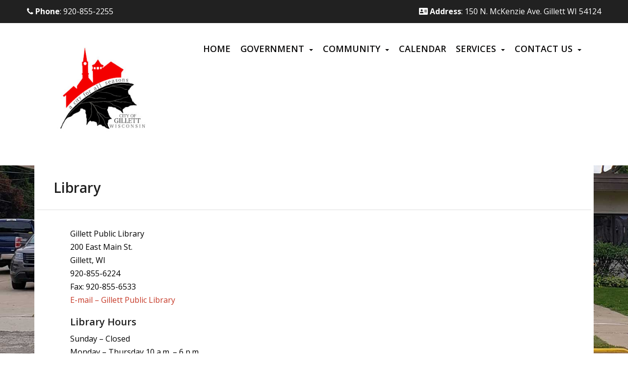

--- FILE ---
content_type: text/html; charset=UTF-8
request_url: https://cityofgillett.com/government/library/
body_size: 56616
content:
<!doctype html>
<!--[if !IE]>
<html class="no-js non-ie" lang="en-US"> <![endif]-->
<!--[if IE 7 ]>
<html class="no-js ie7" lang="en-US"> <![endif]-->
<!--[if IE 8 ]>
<html class="no-js ie8" lang="en-US"> <![endif]-->
<!--[if IE 9 ]>
<html class="no-js ie9" lang="en-US"> <![endif]-->
<!--[if gt IE 9]><!-->
<html class="no-js" lang="en-US"> <!--<![endif]-->
<head>
<meta charset="UTF-8">
<meta name="viewport" content="width=device-width, initial-scale=1">
<meta name="theme-color" content="#ffffff">
<link rel="profile" href="https://gmpg.org/xfn/11">

<script src="https://cdnjs.cloudflare.com/ajax/libs/jquery/3.2.1/jquery.min.js"></script>
<script src="https://cdnjs.cloudflare.com/ajax/libs/flexslider/2.6.3/jquery.flexslider-min.js"></script>


<meta name='robots' content='index, follow, max-image-preview:large, max-snippet:-1, max-video-preview:-1' />

	<!-- This site is optimized with the Yoast SEO plugin v26.7 - https://yoast.com/wordpress/plugins/seo/ -->
	<title>Library - City of Gillett</title>
	<meta name="description" content="The Gillett Public Library has a meeting room that seats up to 90 persons. This room is available to all non-profit organizations at a rate of $25 per day. The meeting room is reserved on a first-come first-served basis. If you are interested in using this handicapped accessible facility, please contact the Library Staff." />
	<link rel="canonical" href="https://cityofgillett.com/government/library/" />
	<meta property="og:locale" content="en_US" />
	<meta property="og:type" content="article" />
	<meta property="og:title" content="Library - City of Gillett" />
	<meta property="og:description" content="The Gillett Public Library has a meeting room that seats up to 90 persons. This room is available to all non-profit organizations at a rate of $25 per day. The meeting room is reserved on a first-come first-served basis. If you are interested in using this handicapped accessible facility, please contact the Library Staff." />
	<meta property="og:url" content="https://cityofgillett.com/government/library/" />
	<meta property="og:site_name" content="City of Gillett" />
	<meta property="article:modified_time" content="2025-12-03T15:58:08+00:00" />
	<meta property="og:image" content="https://cityofgillett.com/wp-content/uploads/2015/08/fa-university.gif" />
	<meta property="og:image:width" content="150" />
	<meta property="og:image:height" content="150" />
	<meta property="og:image:type" content="image/gif" />
	<meta name="twitter:card" content="summary_large_image" />
	<meta name="twitter:label1" content="Est. reading time" />
	<meta name="twitter:data1" content="2 minutes" />
	<script type="application/ld+json" class="yoast-schema-graph">{"@context":"https://schema.org","@graph":[{"@type":"WebPage","@id":"https://cityofgillett.com/government/library/","url":"https://cityofgillett.com/government/library/","name":"Library - City of Gillett","isPartOf":{"@id":"https://cityofgillett.com/#website"},"primaryImageOfPage":{"@id":"https://cityofgillett.com/government/library/#primaryimage"},"image":{"@id":"https://cityofgillett.com/government/library/#primaryimage"},"thumbnailUrl":"https://cityofgillett.com/wp-content/uploads/2015/08/fa-university.gif","datePublished":"2015-07-13T20:03:05+00:00","dateModified":"2025-12-03T15:58:08+00:00","description":"The Gillett Public Library has a meeting room that seats up to 90 persons. This room is available to all non-profit organizations at a rate of $25 per day. The meeting room is reserved on a first-come first-served basis. If you are interested in using this handicapped accessible facility, please contact the Library Staff.","breadcrumb":{"@id":"https://cityofgillett.com/government/library/#breadcrumb"},"inLanguage":"en-US","potentialAction":[{"@type":"ReadAction","target":["https://cityofgillett.com/government/library/"]}]},{"@type":"ImageObject","inLanguage":"en-US","@id":"https://cityofgillett.com/government/library/#primaryimage","url":"https://cityofgillett.com/wp-content/uploads/2015/08/fa-university.gif","contentUrl":"https://cityofgillett.com/wp-content/uploads/2015/08/fa-university.gif","width":150,"height":150,"caption":"City of Gillett Library"},{"@type":"BreadcrumbList","@id":"https://cityofgillett.com/government/library/#breadcrumb","itemListElement":[{"@type":"ListItem","position":1,"name":"Home","item":"https://cityofgillett.com/"},{"@type":"ListItem","position":2,"name":"Government","item":"https://cityofgillett.com/government/"},{"@type":"ListItem","position":3,"name":"Library"}]},{"@type":"WebSite","@id":"https://cityofgillett.com/#website","url":"https://cityofgillett.com/","name":"City of Gillett","description":"Gillett, Wisconsin","publisher":{"@id":"https://cityofgillett.com/#organization"},"potentialAction":[{"@type":"SearchAction","target":{"@type":"EntryPoint","urlTemplate":"https://cityofgillett.com/?s={search_term_string}"},"query-input":{"@type":"PropertyValueSpecification","valueRequired":true,"valueName":"search_term_string"}}],"inLanguage":"en-US"},{"@type":"Organization","@id":"https://cityofgillett.com/#organization","name":"City Of Gillet","url":"https://cityofgillett.com/","logo":{"@type":"ImageObject","inLanguage":"en-US","@id":"https://cityofgillett.com/#/schema/logo/image/","url":"https://cityofgillett.com/wp-content/uploads/2016/04/Gillett-logo-s.jpg","contentUrl":"https://cityofgillett.com/wp-content/uploads/2016/04/Gillett-logo-s.jpg","width":300,"height":234,"caption":"City Of Gillet"},"image":{"@id":"https://cityofgillett.com/#/schema/logo/image/"}}]}</script>
	<!-- / Yoast SEO plugin. -->


<link rel='dns-prefetch' href='//fonts.googleapis.com' />
<link rel='dns-prefetch' href='//cdnjs.cloudflare.com' />
<link rel="alternate" type="application/rss+xml" title="City of Gillett &raquo; Feed" href="https://cityofgillett.com/feed/" />
<link rel="alternate" type="application/rss+xml" title="City of Gillett &raquo; Comments Feed" href="https://cityofgillett.com/comments/feed/" />
<link rel="alternate" title="oEmbed (JSON)" type="application/json+oembed" href="https://cityofgillett.com/wp-json/oembed/1.0/embed?url=https%3A%2F%2Fcityofgillett.com%2Fgovernment%2Flibrary%2F" />
<link rel="alternate" title="oEmbed (XML)" type="text/xml+oembed" href="https://cityofgillett.com/wp-json/oembed/1.0/embed?url=https%3A%2F%2Fcityofgillett.com%2Fgovernment%2Flibrary%2F&#038;format=xml" />
		<!-- This site uses the Google Analytics by ExactMetrics plugin v8.11.1 - Using Analytics tracking - https://www.exactmetrics.com/ -->
		<!-- Note: ExactMetrics is not currently configured on this site. The site owner needs to authenticate with Google Analytics in the ExactMetrics settings panel. -->
					<!-- No tracking code set -->
				<!-- / Google Analytics by ExactMetrics -->
		<style id='wp-img-auto-sizes-contain-inline-css' type='text/css'>
img:is([sizes=auto i],[sizes^="auto," i]){contain-intrinsic-size:3000px 1500px}
/*# sourceURL=wp-img-auto-sizes-contain-inline-css */
</style>
<link rel='stylesheet' id='pt-cv-public-style-css' href='https://cityofgillett.com/wp-content/plugins/content-views-query-and-display-post-page/public/assets/css/cv.css?ver=4.2.1' type='text/css' media='all' />
<style id='wp-emoji-styles-inline-css' type='text/css'>

	img.wp-smiley, img.emoji {
		display: inline !important;
		border: none !important;
		box-shadow: none !important;
		height: 1em !important;
		width: 1em !important;
		margin: 0 0.07em !important;
		vertical-align: -0.1em !important;
		background: none !important;
		padding: 0 !important;
	}
/*# sourceURL=wp-emoji-styles-inline-css */
</style>
<style id='wp-block-library-inline-css' type='text/css'>
:root{--wp-block-synced-color:#7a00df;--wp-block-synced-color--rgb:122,0,223;--wp-bound-block-color:var(--wp-block-synced-color);--wp-editor-canvas-background:#ddd;--wp-admin-theme-color:#007cba;--wp-admin-theme-color--rgb:0,124,186;--wp-admin-theme-color-darker-10:#006ba1;--wp-admin-theme-color-darker-10--rgb:0,107,160.5;--wp-admin-theme-color-darker-20:#005a87;--wp-admin-theme-color-darker-20--rgb:0,90,135;--wp-admin-border-width-focus:2px}@media (min-resolution:192dpi){:root{--wp-admin-border-width-focus:1.5px}}.wp-element-button{cursor:pointer}:root .has-very-light-gray-background-color{background-color:#eee}:root .has-very-dark-gray-background-color{background-color:#313131}:root .has-very-light-gray-color{color:#eee}:root .has-very-dark-gray-color{color:#313131}:root .has-vivid-green-cyan-to-vivid-cyan-blue-gradient-background{background:linear-gradient(135deg,#00d084,#0693e3)}:root .has-purple-crush-gradient-background{background:linear-gradient(135deg,#34e2e4,#4721fb 50%,#ab1dfe)}:root .has-hazy-dawn-gradient-background{background:linear-gradient(135deg,#faaca8,#dad0ec)}:root .has-subdued-olive-gradient-background{background:linear-gradient(135deg,#fafae1,#67a671)}:root .has-atomic-cream-gradient-background{background:linear-gradient(135deg,#fdd79a,#004a59)}:root .has-nightshade-gradient-background{background:linear-gradient(135deg,#330968,#31cdcf)}:root .has-midnight-gradient-background{background:linear-gradient(135deg,#020381,#2874fc)}:root{--wp--preset--font-size--normal:16px;--wp--preset--font-size--huge:42px}.has-regular-font-size{font-size:1em}.has-larger-font-size{font-size:2.625em}.has-normal-font-size{font-size:var(--wp--preset--font-size--normal)}.has-huge-font-size{font-size:var(--wp--preset--font-size--huge)}.has-text-align-center{text-align:center}.has-text-align-left{text-align:left}.has-text-align-right{text-align:right}.has-fit-text{white-space:nowrap!important}#end-resizable-editor-section{display:none}.aligncenter{clear:both}.items-justified-left{justify-content:flex-start}.items-justified-center{justify-content:center}.items-justified-right{justify-content:flex-end}.items-justified-space-between{justify-content:space-between}.screen-reader-text{border:0;clip-path:inset(50%);height:1px;margin:-1px;overflow:hidden;padding:0;position:absolute;width:1px;word-wrap:normal!important}.screen-reader-text:focus{background-color:#ddd;clip-path:none;color:#444;display:block;font-size:1em;height:auto;left:5px;line-height:normal;padding:15px 23px 14px;text-decoration:none;top:5px;width:auto;z-index:100000}html :where(.has-border-color){border-style:solid}html :where([style*=border-top-color]){border-top-style:solid}html :where([style*=border-right-color]){border-right-style:solid}html :where([style*=border-bottom-color]){border-bottom-style:solid}html :where([style*=border-left-color]){border-left-style:solid}html :where([style*=border-width]){border-style:solid}html :where([style*=border-top-width]){border-top-style:solid}html :where([style*=border-right-width]){border-right-style:solid}html :where([style*=border-bottom-width]){border-bottom-style:solid}html :where([style*=border-left-width]){border-left-style:solid}html :where(img[class*=wp-image-]){height:auto;max-width:100%}:where(figure){margin:0 0 1em}html :where(.is-position-sticky){--wp-admin--admin-bar--position-offset:var(--wp-admin--admin-bar--height,0px)}@media screen and (max-width:600px){html :where(.is-position-sticky){--wp-admin--admin-bar--position-offset:0px}}

/*# sourceURL=wp-block-library-inline-css */
</style><style id='wp-block-heading-inline-css' type='text/css'>
h1:where(.wp-block-heading).has-background,h2:where(.wp-block-heading).has-background,h3:where(.wp-block-heading).has-background,h4:where(.wp-block-heading).has-background,h5:where(.wp-block-heading).has-background,h6:where(.wp-block-heading).has-background{padding:1.25em 2.375em}h1.has-text-align-left[style*=writing-mode]:where([style*=vertical-lr]),h1.has-text-align-right[style*=writing-mode]:where([style*=vertical-rl]),h2.has-text-align-left[style*=writing-mode]:where([style*=vertical-lr]),h2.has-text-align-right[style*=writing-mode]:where([style*=vertical-rl]),h3.has-text-align-left[style*=writing-mode]:where([style*=vertical-lr]),h3.has-text-align-right[style*=writing-mode]:where([style*=vertical-rl]),h4.has-text-align-left[style*=writing-mode]:where([style*=vertical-lr]),h4.has-text-align-right[style*=writing-mode]:where([style*=vertical-rl]),h5.has-text-align-left[style*=writing-mode]:where([style*=vertical-lr]),h5.has-text-align-right[style*=writing-mode]:where([style*=vertical-rl]),h6.has-text-align-left[style*=writing-mode]:where([style*=vertical-lr]),h6.has-text-align-right[style*=writing-mode]:where([style*=vertical-rl]){rotate:180deg}
/*# sourceURL=https://cityofgillett.com/wp-includes/blocks/heading/style.min.css */
</style>
<style id='wp-block-paragraph-inline-css' type='text/css'>
.is-small-text{font-size:.875em}.is-regular-text{font-size:1em}.is-large-text{font-size:2.25em}.is-larger-text{font-size:3em}.has-drop-cap:not(:focus):first-letter{float:left;font-size:8.4em;font-style:normal;font-weight:100;line-height:.68;margin:.05em .1em 0 0;text-transform:uppercase}body.rtl .has-drop-cap:not(:focus):first-letter{float:none;margin-left:.1em}p.has-drop-cap.has-background{overflow:hidden}:root :where(p.has-background){padding:1.25em 2.375em}:where(p.has-text-color:not(.has-link-color)) a{color:inherit}p.has-text-align-left[style*="writing-mode:vertical-lr"],p.has-text-align-right[style*="writing-mode:vertical-rl"]{rotate:180deg}
/*# sourceURL=https://cityofgillett.com/wp-includes/blocks/paragraph/style.min.css */
</style>
<style id='global-styles-inline-css' type='text/css'>
:root{--wp--preset--aspect-ratio--square: 1;--wp--preset--aspect-ratio--4-3: 4/3;--wp--preset--aspect-ratio--3-4: 3/4;--wp--preset--aspect-ratio--3-2: 3/2;--wp--preset--aspect-ratio--2-3: 2/3;--wp--preset--aspect-ratio--16-9: 16/9;--wp--preset--aspect-ratio--9-16: 9/16;--wp--preset--color--black: #000000;--wp--preset--color--cyan-bluish-gray: #abb8c3;--wp--preset--color--white: #ffffff;--wp--preset--color--pale-pink: #f78da7;--wp--preset--color--vivid-red: #cf2e2e;--wp--preset--color--luminous-vivid-orange: #ff6900;--wp--preset--color--luminous-vivid-amber: #fcb900;--wp--preset--color--light-green-cyan: #7bdcb5;--wp--preset--color--vivid-green-cyan: #00d084;--wp--preset--color--pale-cyan-blue: #8ed1fc;--wp--preset--color--vivid-cyan-blue: #0693e3;--wp--preset--color--vivid-purple: #9b51e0;--wp--preset--gradient--vivid-cyan-blue-to-vivid-purple: linear-gradient(135deg,rgb(6,147,227) 0%,rgb(155,81,224) 100%);--wp--preset--gradient--light-green-cyan-to-vivid-green-cyan: linear-gradient(135deg,rgb(122,220,180) 0%,rgb(0,208,130) 100%);--wp--preset--gradient--luminous-vivid-amber-to-luminous-vivid-orange: linear-gradient(135deg,rgb(252,185,0) 0%,rgb(255,105,0) 100%);--wp--preset--gradient--luminous-vivid-orange-to-vivid-red: linear-gradient(135deg,rgb(255,105,0) 0%,rgb(207,46,46) 100%);--wp--preset--gradient--very-light-gray-to-cyan-bluish-gray: linear-gradient(135deg,rgb(238,238,238) 0%,rgb(169,184,195) 100%);--wp--preset--gradient--cool-to-warm-spectrum: linear-gradient(135deg,rgb(74,234,220) 0%,rgb(151,120,209) 20%,rgb(207,42,186) 40%,rgb(238,44,130) 60%,rgb(251,105,98) 80%,rgb(254,248,76) 100%);--wp--preset--gradient--blush-light-purple: linear-gradient(135deg,rgb(255,206,236) 0%,rgb(152,150,240) 100%);--wp--preset--gradient--blush-bordeaux: linear-gradient(135deg,rgb(254,205,165) 0%,rgb(254,45,45) 50%,rgb(107,0,62) 100%);--wp--preset--gradient--luminous-dusk: linear-gradient(135deg,rgb(255,203,112) 0%,rgb(199,81,192) 50%,rgb(65,88,208) 100%);--wp--preset--gradient--pale-ocean: linear-gradient(135deg,rgb(255,245,203) 0%,rgb(182,227,212) 50%,rgb(51,167,181) 100%);--wp--preset--gradient--electric-grass: linear-gradient(135deg,rgb(202,248,128) 0%,rgb(113,206,126) 100%);--wp--preset--gradient--midnight: linear-gradient(135deg,rgb(2,3,129) 0%,rgb(40,116,252) 100%);--wp--preset--font-size--small: 13px;--wp--preset--font-size--medium: 20px;--wp--preset--font-size--large: 36px;--wp--preset--font-size--x-large: 42px;--wp--preset--spacing--20: 0.44rem;--wp--preset--spacing--30: 0.67rem;--wp--preset--spacing--40: 1rem;--wp--preset--spacing--50: 1.5rem;--wp--preset--spacing--60: 2.25rem;--wp--preset--spacing--70: 3.38rem;--wp--preset--spacing--80: 5.06rem;--wp--preset--shadow--natural: 6px 6px 9px rgba(0, 0, 0, 0.2);--wp--preset--shadow--deep: 12px 12px 50px rgba(0, 0, 0, 0.4);--wp--preset--shadow--sharp: 6px 6px 0px rgba(0, 0, 0, 0.2);--wp--preset--shadow--outlined: 6px 6px 0px -3px rgb(255, 255, 255), 6px 6px rgb(0, 0, 0);--wp--preset--shadow--crisp: 6px 6px 0px rgb(0, 0, 0);}:where(.is-layout-flex){gap: 0.5em;}:where(.is-layout-grid){gap: 0.5em;}body .is-layout-flex{display: flex;}.is-layout-flex{flex-wrap: wrap;align-items: center;}.is-layout-flex > :is(*, div){margin: 0;}body .is-layout-grid{display: grid;}.is-layout-grid > :is(*, div){margin: 0;}:where(.wp-block-columns.is-layout-flex){gap: 2em;}:where(.wp-block-columns.is-layout-grid){gap: 2em;}:where(.wp-block-post-template.is-layout-flex){gap: 1.25em;}:where(.wp-block-post-template.is-layout-grid){gap: 1.25em;}.has-black-color{color: var(--wp--preset--color--black) !important;}.has-cyan-bluish-gray-color{color: var(--wp--preset--color--cyan-bluish-gray) !important;}.has-white-color{color: var(--wp--preset--color--white) !important;}.has-pale-pink-color{color: var(--wp--preset--color--pale-pink) !important;}.has-vivid-red-color{color: var(--wp--preset--color--vivid-red) !important;}.has-luminous-vivid-orange-color{color: var(--wp--preset--color--luminous-vivid-orange) !important;}.has-luminous-vivid-amber-color{color: var(--wp--preset--color--luminous-vivid-amber) !important;}.has-light-green-cyan-color{color: var(--wp--preset--color--light-green-cyan) !important;}.has-vivid-green-cyan-color{color: var(--wp--preset--color--vivid-green-cyan) !important;}.has-pale-cyan-blue-color{color: var(--wp--preset--color--pale-cyan-blue) !important;}.has-vivid-cyan-blue-color{color: var(--wp--preset--color--vivid-cyan-blue) !important;}.has-vivid-purple-color{color: var(--wp--preset--color--vivid-purple) !important;}.has-black-background-color{background-color: var(--wp--preset--color--black) !important;}.has-cyan-bluish-gray-background-color{background-color: var(--wp--preset--color--cyan-bluish-gray) !important;}.has-white-background-color{background-color: var(--wp--preset--color--white) !important;}.has-pale-pink-background-color{background-color: var(--wp--preset--color--pale-pink) !important;}.has-vivid-red-background-color{background-color: var(--wp--preset--color--vivid-red) !important;}.has-luminous-vivid-orange-background-color{background-color: var(--wp--preset--color--luminous-vivid-orange) !important;}.has-luminous-vivid-amber-background-color{background-color: var(--wp--preset--color--luminous-vivid-amber) !important;}.has-light-green-cyan-background-color{background-color: var(--wp--preset--color--light-green-cyan) !important;}.has-vivid-green-cyan-background-color{background-color: var(--wp--preset--color--vivid-green-cyan) !important;}.has-pale-cyan-blue-background-color{background-color: var(--wp--preset--color--pale-cyan-blue) !important;}.has-vivid-cyan-blue-background-color{background-color: var(--wp--preset--color--vivid-cyan-blue) !important;}.has-vivid-purple-background-color{background-color: var(--wp--preset--color--vivid-purple) !important;}.has-black-border-color{border-color: var(--wp--preset--color--black) !important;}.has-cyan-bluish-gray-border-color{border-color: var(--wp--preset--color--cyan-bluish-gray) !important;}.has-white-border-color{border-color: var(--wp--preset--color--white) !important;}.has-pale-pink-border-color{border-color: var(--wp--preset--color--pale-pink) !important;}.has-vivid-red-border-color{border-color: var(--wp--preset--color--vivid-red) !important;}.has-luminous-vivid-orange-border-color{border-color: var(--wp--preset--color--luminous-vivid-orange) !important;}.has-luminous-vivid-amber-border-color{border-color: var(--wp--preset--color--luminous-vivid-amber) !important;}.has-light-green-cyan-border-color{border-color: var(--wp--preset--color--light-green-cyan) !important;}.has-vivid-green-cyan-border-color{border-color: var(--wp--preset--color--vivid-green-cyan) !important;}.has-pale-cyan-blue-border-color{border-color: var(--wp--preset--color--pale-cyan-blue) !important;}.has-vivid-cyan-blue-border-color{border-color: var(--wp--preset--color--vivid-cyan-blue) !important;}.has-vivid-purple-border-color{border-color: var(--wp--preset--color--vivid-purple) !important;}.has-vivid-cyan-blue-to-vivid-purple-gradient-background{background: var(--wp--preset--gradient--vivid-cyan-blue-to-vivid-purple) !important;}.has-light-green-cyan-to-vivid-green-cyan-gradient-background{background: var(--wp--preset--gradient--light-green-cyan-to-vivid-green-cyan) !important;}.has-luminous-vivid-amber-to-luminous-vivid-orange-gradient-background{background: var(--wp--preset--gradient--luminous-vivid-amber-to-luminous-vivid-orange) !important;}.has-luminous-vivid-orange-to-vivid-red-gradient-background{background: var(--wp--preset--gradient--luminous-vivid-orange-to-vivid-red) !important;}.has-very-light-gray-to-cyan-bluish-gray-gradient-background{background: var(--wp--preset--gradient--very-light-gray-to-cyan-bluish-gray) !important;}.has-cool-to-warm-spectrum-gradient-background{background: var(--wp--preset--gradient--cool-to-warm-spectrum) !important;}.has-blush-light-purple-gradient-background{background: var(--wp--preset--gradient--blush-light-purple) !important;}.has-blush-bordeaux-gradient-background{background: var(--wp--preset--gradient--blush-bordeaux) !important;}.has-luminous-dusk-gradient-background{background: var(--wp--preset--gradient--luminous-dusk) !important;}.has-pale-ocean-gradient-background{background: var(--wp--preset--gradient--pale-ocean) !important;}.has-electric-grass-gradient-background{background: var(--wp--preset--gradient--electric-grass) !important;}.has-midnight-gradient-background{background: var(--wp--preset--gradient--midnight) !important;}.has-small-font-size{font-size: var(--wp--preset--font-size--small) !important;}.has-medium-font-size{font-size: var(--wp--preset--font-size--medium) !important;}.has-large-font-size{font-size: var(--wp--preset--font-size--large) !important;}.has-x-large-font-size{font-size: var(--wp--preset--font-size--x-large) !important;}
/*# sourceURL=global-styles-inline-css */
</style>

<style id='classic-theme-styles-inline-css' type='text/css'>
/*! This file is auto-generated */
.wp-block-button__link{color:#fff;background-color:#32373c;border-radius:9999px;box-shadow:none;text-decoration:none;padding:calc(.667em + 2px) calc(1.333em + 2px);font-size:1.125em}.wp-block-file__button{background:#32373c;color:#fff;text-decoration:none}
/*# sourceURL=/wp-includes/css/classic-themes.min.css */
</style>
<link rel='stylesheet' id='contact-form-7-css' href='https://cityofgillett.com/wp-content/plugins/contact-form-7/includes/css/styles.css?ver=6.1.4' type='text/css' media='all' />
<link rel='stylesheet' id='sparkling-bootstrap-css' href='https://cityofgillett.com/wp-content/themes/sparkling/assets/css/bootstrap.min.css?ver=6.9' type='text/css' media='all' />
<link rel='stylesheet' id='sparkling-icons-css' href='https://cityofgillett.com/wp-content/themes/sparkling/assets/css/fontawesome-all.min.css?ver=5.1.1.' type='text/css' media='all' />
<link rel='stylesheet' id='sparkling-fonts-css' href='//fonts.googleapis.com/css?family=Open+Sans%3A400italic%2C400%2C600%2C700%7CRoboto+Slab%3A400%2C300%2C700&#038;ver=6.9' type='text/css' media='all' />
<link rel='stylesheet' id='tablepress-default-css' href='https://cityofgillett.com/wp-content/plugins/tablepress/css/build/default.css?ver=3.2.6' type='text/css' media='all' />
<style id='kadence-blocks-global-variables-inline-css' type='text/css'>
:root {--global-kb-font-size-sm:clamp(0.8rem, 0.73rem + 0.217vw, 0.9rem);--global-kb-font-size-md:clamp(1.1rem, 0.995rem + 0.326vw, 1.25rem);--global-kb-font-size-lg:clamp(1.75rem, 1.576rem + 0.543vw, 2rem);--global-kb-font-size-xl:clamp(2.25rem, 1.728rem + 1.63vw, 3rem);--global-kb-font-size-xxl:clamp(2.5rem, 1.456rem + 3.26vw, 4rem);--global-kb-font-size-xxxl:clamp(2.75rem, 0.489rem + 7.065vw, 6rem);}:root {--global-palette1: #3182CE;--global-palette2: #2B6CB0;--global-palette3: #1A202C;--global-palette4: #2D3748;--global-palette5: #4A5568;--global-palette6: #718096;--global-palette7: #EDF2F7;--global-palette8: #F7FAFC;--global-palette9: #ffffff;}
/*# sourceURL=kadence-blocks-global-variables-inline-css */
</style>
<link rel='stylesheet' id='parent-style-css' href='https://cityofgillett.com/wp-content/themes/sparkling/style.css?ver=6.9' type='text/css' media='all' />
<link rel='stylesheet' id='font-awesome-new-css' href='https://cdnjs.cloudflare.com/ajax/libs/font-awesome/4.7.0/css/font-awesome.min.css?ver=6.9' type='text/css' media='all' />
<link rel='stylesheet' id='google-fonts-css' href='https://fonts.googleapis.com/css?family=Roboto&#038;ver=6.9' type='text/css' media='all' />
<link rel='stylesheet' id='child-style-css' href='https://cityofgillett.com/wp-content/themes/city-of-gillet/style.css?ver=6.9' type='text/css' media='all' />
<script type="text/javascript" src="https://cityofgillett.com/wp-includes/js/jquery/jquery.min.js?ver=3.7.1" id="jquery-core-js"></script>
<script type="text/javascript" src="https://cityofgillett.com/wp-includes/js/jquery/jquery-migrate.min.js?ver=3.4.1" id="jquery-migrate-js"></script>
<script type="text/javascript" src="https://cityofgillett.com/wp-content/themes/sparkling/assets/js/vendor/bootstrap.min.js?ver=6.9" id="sparkling-bootstrapjs-js"></script>
<script type="text/javascript" src="https://cityofgillett.com/wp-content/themes/sparkling/assets/js/functions.js?ver=20180503" id="sparkling-functions-js"></script>
<link rel="https://api.w.org/" href="https://cityofgillett.com/wp-json/" /><link rel="alternate" title="JSON" type="application/json" href="https://cityofgillett.com/wp-json/wp/v2/pages/17" /><link rel="EditURI" type="application/rsd+xml" title="RSD" href="https://cityofgillett.com/xmlrpc.php?rsd" />
<meta name="generator" content="WordPress 6.9" />
<link rel='shortlink' href='https://cityofgillett.com/?p=17' />
		<div id="fb-root"></div>
		<script async defer crossorigin="anonymous" src="https://connect.facebook.net/en_US/sdk.js#xfbml=1&version=v4.0"></script>
			<style type="text/css">
		
			.home-widget .inner a {
				background-color: #ef6830;
			}

			
			.home-widget .inner a:hover {
				background-color: #c63227;
			}

      .wp-post-image{
        -webkit-filter: opacity(100);
        -ms-filter: 'progid:DXImageTransform.Microsoft.Alpha(Opacity='100')';
        filter: alpha(opacity=100);
        -moz-opacity: 100;
        -khtml-opacity: 100;
        filter: opacity(100);
                                }


      .cta-title{
        content: "Have Questions?" ;
      }

      .top-section{
        background: #c63227;
        padding: 10px;
        position: relative;
        top: -1px;
      }

      .CTA-button {
          background-color: #890b0b !important;
          border-color: #890b0b !important;
      }

      .header-info{
        background-color: #212121 !important;
      }


		

	 </style>
<style type="text/css">a, #infinite-handle span, #secondary .widget .post-content a, .entry-meta a {color:#b23737}.cfa-text { color: #a32020;}.navbar.navbar-default, .navbar-default .navbar-nav .open .dropdown-menu > li > a {background-color: #ffffff;}.navbar-default .navbar-nav > li > a, .navbar-default .navbar-nav.sparkling-mobile-menu > li:hover > a, .navbar-default .navbar-nav.sparkling-mobile-menu > li:hover > .caret, .navbar-default .navbar-nav > li, .navbar-default .navbar-nav > .open > a, .navbar-default .navbar-nav > .open > a:hover, .navbar-default .navbar-nav > .open > a:focus { color: #0c0b0b;}@media (max-width: 767px){ .navbar-default .navbar-nav > li:hover > a, .navbar-default .navbar-nav > li:hover > .caret{ color: #0c0b0b!important ;} }.navbar-default .navbar-nav > li:hover > a, .navbar-default .navbar-nav > li:focus-within > a, .navbar-nav > li:hover > .caret, .navbar-nav > li:focus-within > .caret, .navbar-default .navbar-nav.sparkling-mobile-menu > li.open > a, .navbar-default .navbar-nav.sparkling-mobile-menu > li.open > .caret, .navbar-default .navbar-nav > li:hover, .navbar-default .navbar-nav > li:focus-within, .navbar-default .navbar-nav > .active > a, .navbar-default .navbar-nav > .active > .caret, .navbar-default .navbar-nav > .active > a:hover, .navbar-default .navbar-nav > .active > a:focus, .navbar-default .navbar-nav > li > a:hover, .navbar-default .navbar-nav > li > a:focus, .navbar-default .navbar-nav > .open > a, .navbar-default .navbar-nav > .open > a:hover, .navbar-default .navbar-nav > .open > a:focus {color: #c63227;}@media (max-width: 767px){ .navbar-default .navbar-nav > li.open > a, .navbar-default .navbar-nav > li.open > .caret { color: #c63227 !important; } }.dropdown-menu {background-color: #ffffff;}.navbar-default .navbar-nav .open .dropdown-menu > li > a, .dropdown-menu > li > a, .dropdown-menu > li > .caret { color: #0a0909;}.navbar-default .navbar-nav .dropdown-menu > li:hover, .navbar-default .navbar-nav .dropdown-menu > li:focus-within, .dropdown-menu > .active {background-color: #0a0202;}@media (max-width: 767px) {.navbar-default .navbar-nav .dropdown-menu > li:hover, .navbar-default .navbar-nav .dropdown-menu > li:focus, .dropdown-menu > .active {background: transparent;} }#colophon {background-color: #c63927;}#footer-area, .site-info, .site-info caption, #footer-area caption {color: #ffffff;}#footer-area {background-color: #212121;}.site-info a, #footer-area a {color: #ffffff;}</style><style type="text/css">.recentcomments a{display:inline !important;padding:0 !important;margin:0 !important;}</style>        <style type="text/css">
                    .navbar > .container .navbar-brand {
                color: #c63927;
            }
                </style>
        <link rel="icon" href="https://cityofgillett.com/wp-content/uploads/2019/12/cropped-Gillett-favicon-32x32.png" sizes="32x32" />
<link rel="icon" href="https://cityofgillett.com/wp-content/uploads/2019/12/cropped-Gillett-favicon-192x192.png" sizes="192x192" />
<link rel="apple-touch-icon" href="https://cityofgillett.com/wp-content/uploads/2019/12/cropped-Gillett-favicon-180x180.png" />
<meta name="msapplication-TileImage" content="https://cityofgillett.com/wp-content/uploads/2019/12/cropped-Gillett-favicon-270x270.png" />
		<style type="text/css" id="wp-custom-css">
			a{
	color: #C63927;
}
h1, h2, h3, h4, h5, h6 {
	color: #202020;	
}
h2{
	font-size: 22px;
}
.entry-title, .entry-title a{
	color: #202020;
}
header.page-header {
    border-bottom: 1px solid #ddd;
}
.home-widget .inner{
	background-color: #fff;
	border:none;
}
.home-widget .inner p{
	background-color: #eee;
}
.home-widget .inner h2{
	color: #202020;
	text-transform: none;
	font-size: 22px
}
.home-widget .inner img{
	height: 300px;
}

.home-widget-area{
	background-color: #eeee;
}

.navbar-header{
	width: 250px;
}

.navbar-nav > li{
	padding: 5px;
	margin: 5px;
}
.btn-default{
	background-color: #ef6830;
	border: none;
	font-weight: 600;
}
.btn.btn-default:hover{
 background-color: #c63227;
	border: none;
	font-weight: 600;
}

@media(max-width: 721px){
	.navbar-header{
		width: 100%;
	}
	.navbar-toggle{
		float: right;
	}
	.navbar-nav{
		float: unset !important;
	}
	 .dropdown-menu > li > .caret{
		width: 5px;
		height: 5px;
	}
	.dropdown-menu>li:hover>.caret, .navbar-default .navbar-nav .dropdown-menu > li.active > .caret,.navbar-default .navbar-nav li.open > .caret{
		color: red;
	}
}

.home-widget-area, .site-content{
	background-image: url('/wp-content/uploads/2021/02/Gillet-Background2.jpg');
	background-repeat: no-repeat;
	background-size: cover;
	background-attachment: fixed
	
}

.post-inner-content{
	padding: 5px;
}

.home-page-links .wp-block-button a{
	width: 300px;
	
}

.home-widget .inner div .widgettitle{
	text-align: center;
}

.home-widget .inner div ul{
	margin: 10px;
}

.home-widget .inner a{
	background-color: #C63227 !important;
}

/* .slides li img{
	max-height: 400px !important;
} */
.entry-title {
	padding:0 3%;
}
.entry-content {
	padding: 0 6%;
}		</style>
		
<!-- End of header -->
</head>

<body data-rsssl=1 class="wp-singular page-template page-template-page-fullwidth page-template-page-fullwidth-php page page-id-17 page-child parent-pageid-11 wp-theme-sparkling wp-child-theme-city-of-gillet group-blog">
<div style="overflow-x: hidden;">
<a class="sr-only sr-only-focusable" href="#content">Skip to main content</a>
<div id="page" class="hfeed site ">

	
	
	
	

<div class="header-info">
	<div class="container">
		<div class="row">
						<div class="header-phone" style="float:left;"><a href="tel:+019208552255"><i class="fa fa-phone" aria-hidden="true"></i> <strong>Phone</strong>: 920-855-2255</a>
					  </div>
									<div class="header-phone" style="float: right;"><a target="_blank" href="https://goo.gl/maps/VoZfxXPPDSBmPXD38"><i class="fas fa-address-card"></i> <strong>Address</strong>: 150 N. McKenzie Ave. Gillett WI 54124</a> 
			</div>
				</div>
		</div>
		</div>
	</div>
</div><!-- .header-info -->

	<header id="masthead" class="site-header" role="banner">
		<nav class="navbar navbar-default " role="navigation">
			
			
						
			<div class="container">
				<div class="row">
					<div class="site-navigation-inner col-sm-12">
						<div class="navbar-header">
							<button type="button" class="btn navbar-toggle" data-toggle="collapse" data-target=".navbar-ex1-collapse">
								<span class="sr-only">Toggle navigation</span>
								<span class="icon-bar"></span>
								<span class="icon-bar"></span>
								<span class="icon-bar"></span>
							</button>


							<div id="logo">
																		<a href="https://cityofgillett.com/"><img src="https://cityofgillett.com/wp-content/uploads/2022/07/city-of-gillet-logo.jpg"  height="300" width="300" alt="City of Gillett"/></a>
																		</div><!-- end of #logo -->
						</div>
						<div class="collapse navbar-collapse navbar-ex1-collapse"><ul id="menu-gillett-menu" class="nav navbar-nav"><li id="menu-item-27" class="menu-item menu-item-type-custom menu-item-object-custom menu-item-home menu-item-27"><a href="https://cityofgillett.com/">Home</a></li>
<li id="menu-item-31" class="menu-item menu-item-type-post_type menu-item-object-page current-page-ancestor menu-item-has-children menu-item-31 dropdown"><a href="https://cityofgillett.com/government/">Government</a><span class="caret sparkling-dropdown"></span>
<ul role="menu" class=" dropdown-menu">
	<li id="menu-item-104" class="menu-item menu-item-type-post_type menu-item-object-page menu-item-104"><a href="https://cityofgillett.com/government/city-council/">City Council</a></li>
	<li id="menu-item-4862" class="menu-item menu-item-type-post_type menu-item-object-page menu-item-4862"><a href="https://cityofgillett.com/government/city-council/council-agenda-minutes/">Council Agenda &#038; Minutes</a></li>
	<li id="menu-item-5283" class="menu-item menu-item-type-post_type menu-item-object-page menu-item-5283"><a href="https://cityofgillett.com/special-meetings-special-council-zoning-board-of-review/">Meetings -Zoning, Board of Review, Joint Review Board, Sexual Predator Committee and More</a></li>
	<li id="menu-item-1996" class="menu-item menu-item-type-post_type menu-item-object-page menu-item-1996"><a href="https://cityofgillett.com/code-book/">Code Book</a></li>
	<li id="menu-item-73" class="menu-item menu-item-type-post_type menu-item-object-page menu-item-73"><a href="https://cityofgillett.com/government/committees/">Committees</a></li>
	<li id="menu-item-5284" class="menu-item menu-item-type-post_type menu-item-object-page menu-item-5284"><a href="https://cityofgillett.com/comprehensive-plan-review/">Comprehensive Plan</a></li>
	<li id="menu-item-383" class="menu-item menu-item-type-post_type menu-item-object-page menu-item-383"><a href="https://cityofgillett.com/government/assessor/">Assessor</a></li>
	<li id="menu-item-28" class="menu-item menu-item-type-post_type menu-item-object-page menu-item-28"><a href="https://cityofgillett.com/government/building-inspection/">Building Inspector</a></li>
	<li id="menu-item-396" class="menu-item menu-item-type-post_type menu-item-object-page menu-item-396"><a href="https://cityofgillett.com/government/clerktreasurer/">Clerk/Treasurer</a></li>
	<li id="menu-item-30" class="menu-item menu-item-type-post_type menu-item-object-page menu-item-30"><a href="https://cityofgillett.com/government/fire-department/">Fire Department</a></li>
	<li id="menu-item-389" class="menu-item menu-item-type-post_type menu-item-object-page menu-item-389"><a href="https://cityofgillett.com/government/gillett-joint-municipal-court/">Gillett Joint Municipal Court</a></li>
	<li id="menu-item-320" class="menu-item menu-item-type-custom menu-item-object-custom menu-item-320"><a target="_blank" href="https://www.gilpubliclibrary.org">Library</a></li>
	<li id="menu-item-33" class="menu-item menu-item-type-post_type menu-item-object-page menu-item-33"><a href="https://cityofgillett.com/government/police-department/">Police Department</a></li>
	<li id="menu-item-34" class="menu-item menu-item-type-post_type menu-item-object-page menu-item-34"><a href="https://cityofgillett.com/government/street-public-works/">Street / Public Works</a></li>
	<li id="menu-item-35" class="menu-item menu-item-type-post_type menu-item-object-page menu-item-35"><a href="https://cityofgillett.com/government/utility/">Utility</a></li>
	<li id="menu-item-5282" class="menu-item menu-item-type-post_type menu-item-object-page menu-item-5282"><a href="https://cityofgillett.com/zoning-map/">Zoning Map</a></li>
</ul>
</li>
<li id="menu-item-59" class="menu-item menu-item-type-post_type menu-item-object-page menu-item-has-children menu-item-59 dropdown"><a href="https://cityofgillett.com/community/">Community</a><span class="caret sparkling-dropdown"></span>
<ul role="menu" class=" dropdown-menu">
	<li id="menu-item-83" class="menu-item menu-item-type-post_type menu-item-object-page menu-item-83"><a href="https://cityofgillett.com/community/churches/">Churches</a></li>
	<li id="menu-item-321" class="menu-item menu-item-type-custom menu-item-object-custom menu-item-321"><a target="_blank" href="https://www.gilpubliclibrary.org">Library</a></li>
	<li id="menu-item-78" class="menu-item menu-item-type-post_type menu-item-object-page menu-item-78"><a href="https://cityofgillett.com/community/parks-and-recreation/">Parks</a></li>
	<li id="menu-item-5285" class="menu-item menu-item-type-post_type menu-item-object-page menu-item-5285"><a href="https://cityofgillett.com/wanderers-rest-cemetery/">Wanderer’s Rest Cemetery</a></li>
	<li id="menu-item-6848" class="menu-item menu-item-type-post_type menu-item-object-page menu-item-6848"><a href="https://cityofgillett.com/zippel-park-all-inclusive-playground-restrooms-and-walking-trails/">Zippel Park All Inclusive Playground, Restrooms, and Walking Trails</a></li>
</ul>
</li>
<li id="menu-item-4433" class="menu-item menu-item-type-post_type menu-item-object-page menu-item-4433"><a href="https://cityofgillett.com/calendar/">Calendar</a></li>
<li id="menu-item-53" class="menu-item menu-item-type-post_type menu-item-object-page menu-item-has-children menu-item-53 dropdown"><a href="https://cityofgillett.com/services/">Services</a><span class="caret sparkling-dropdown"></span>
<ul role="menu" class=" dropdown-menu">
	<li id="menu-item-390" class="menu-item menu-item-type-post_type menu-item-object-page menu-item-390"><a href="https://cityofgillett.com/government/gillett-joint-municipal-court/">Gillett Joint Municipal Court</a></li>
	<li id="menu-item-409" class="menu-item menu-item-type-post_type menu-item-object-page menu-item-409"><a href="https://cityofgillett.com/services/payments/">Payments</a></li>
	<li id="menu-item-308" class="menu-item menu-item-type-post_type menu-item-object-page menu-item-308"><a href="https://cityofgillett.com/services/snow-removal/">Snow Removal</a></li>
	<li id="menu-item-51" class="menu-item menu-item-type-post_type menu-item-object-page menu-item-51"><a href="https://cityofgillett.com/services/yard-waste-disposal/">Yard Waste Disposal</a></li>
	<li id="menu-item-310" class="menu-item menu-item-type-post_type menu-item-object-page menu-item-310"><a href="https://cityofgillett.com/government/utility/">Water and Sewer</a></li>
	<li id="menu-item-5286" class="menu-item menu-item-type-post_type menu-item-object-page menu-item-5286"><a href="https://cityofgillett.com/water-and-sewer-rates-from-the-wall-street-journal/">Water and Sewer Rates from the Wall Street Journal</a></li>
	<li id="menu-item-397" class="menu-item menu-item-type-post_type menu-item-object-page menu-item-397"><a href="https://cityofgillett.com/government/clerktreasurer/">Clerk/Treasurer</a></li>
	<li id="menu-item-326" class="menu-item menu-item-type-post_type menu-item-object-page menu-item-326"><a href="https://cityofgillett.com/services/forms/">Forms</a></li>
	<li id="menu-item-52" class="menu-item menu-item-type-post_type menu-item-object-page menu-item-52"><a href="https://cityofgillett.com/services/recycling/">Garbage and Recycling Chipping and Leaf Pickup</a></li>
</ul>
</li>
<li id="menu-item-63" class="menu-item menu-item-type-post_type menu-item-object-page menu-item-has-children menu-item-63 dropdown"><a href="https://cityofgillett.com/contact-us/">Contact Us</a><span class="caret sparkling-dropdown"></span>
<ul role="menu" class=" dropdown-menu">
	<li id="menu-item-772" class="menu-item menu-item-type-post_type menu-item-object-page menu-item-772"><a href="https://cityofgillett.com/employment/">Employment</a></li>
	<li id="menu-item-39" class="menu-item menu-item-type-post_type menu-item-object-page menu-item-39"><a href="https://cityofgillett.com/news/">News</a></li>
</ul>
</li>
</ul></div>					</div>
				</div>
			</div>
		</nav><!-- .site-navigation -->
	</header><!-- #masthead -->

	<div id="content" class="site-content">

					
  
		<div class="container main-content-area" style="margin: 0 auto;">
						<div class="row side-pull-left">
				<div class="main-content-inner col-sm-12 col-md-12">

  <div id="primary" class="content-area">

	<main id="main" class="site-main" role="main">

		
		


<div class="post-inner-content">
<article id="post-17" class="post-17 page type-page status-publish has-post-thumbnail hentry">

<header class="entry-header page-header"><h1 class="entry-title">Library</h1></header><!-- .entry-header -->

	<div class="entry-content">
		
<p>Gillett Public Library<br>200 East Main St.<br>Gillett, WI<br>920-855-6224<br>Fax: 920-855-6533<br><a href="mailto:gil@mail.nfls.lib.wi.us" target="_blank" rel="noopener noreferrer">E-mail &#8211; Gillett Public Library</a></p>



<h3 class="wp-block-heading">Library Hours</h3>



<p>Sunday &#8211; Closed<br>Monday &#8211; Thursday 10 a.m. &#8211; 6 p.m.<br>Friday &#8211; 10 a.m. &#8211; 5 p.m.<br></p>



<h3 class="wp-block-heading">Friends of the Gillett Public Library</h3>



<p>The purpose of the Friends of the Gillett Public Library is to support, promote and encourage the Gillett Library. For more information about the Friends call Kay Rankel at the Gillett Public Library, 920-855-6224.</p>



<h3 class="wp-block-heading">Story&nbsp;Hour</h3>



<p>Story Hour is held at the library meeting room September through May. Children and their parents meet each Friday from 10:00 am thru 11:00 am. Exceptions to this is when school is out. Story hour is open to children up through kindergarten.<br>The Gillett Library has a unique program usually starting with &#8220;Stand up, Sit down.&#8221; Each week has its own theme. The story for the week reflects that theme. Many times Cindy Tusch engages the children in a sing-a-long on her guitar. After the story and song the children complete a craft project that pertains to the theme.<br>The children have been visited by McGruff the Crime Dog, Pawsitive Families of Oconto County, Gillett Police Department, Santa Claus, and The Easter Bunny.</p>



<h3 class="wp-block-heading">Make it and Take it Craft Day</h3>



<p>School&#8217;s out, what is there to do? Check with the Library; there is a good chance that they have a Make It and Take It (MITI) Craft Day. Stop in and see what you can create.</p>



<h3 class="wp-block-heading">Summer Reading Program</h3>



<p>The Library also sponsors an annual summer reading program. There are incentives for all ages to read or be read to during the summer months.</p>



<h4 class="wp-block-heading"></h4>



<h3 class="wp-block-heading">Meeting Room</h3>



<p>The Community Center:</p>



<p>The Gillett Public Library has a meeting room that seats up to 90 persons. This room is available to all non-profit organizations at a rate of $25 per day. The meeting room is reserved on a first-come first-served basis. If you are interested in using this handicapped accessible facility, please contact the Library Staff.</p>



<p>Last Updated (Friday, 16 September 2011 16:44)</p>
	</div><!-- .entry-content -->

	</article><!-- #post-## -->
</div>
		
		
	</main><!-- #main -->

  </div><!-- #primary -->

</div><!-- close .main-content-inner -->

		</div><!-- close .row -->
	</div><!-- close .container -->
</div><!-- close .site-content -->

	<div id="footer-area">
		<div class="container footer-inner">
			<div class="row">
				
	
	<div class="footer-widget-area">
				<div class="col-sm-4 footer-widget" role="complementary">
			
		<div id="recent-posts-6" class="widget widget_recent_entries">
		<h3 class="widgettitle">Recent Posts</h3>
		<ul>
											<li>
					<a href="https://cityofgillett.com/2025/03/visit-oconto-county/">Visit Oconto County</a>
									</li>
											<li>
					<a href="https://cityofgillett.com/2025/03/oconto-county-discovery-guide/">Oconto County Discovery Guide</a>
									</li>
											<li>
					<a href="https://cityofgillett.com/2025/02/employment-utility-operator-assistant/">Employment Utility Operator Assistant</a>
									</li>
											<li>
					<a href="https://cityofgillett.com/2025/01/radon-press-release/">Radon Press Release</a>
									</li>
											<li>
					<a href="https://cityofgillett.com/2024/06/warning-please-stop-flushing-feminine-hygiene-products-household-wipes-and-baby-wipes-down-the-toilet/">Warning! Please Stop Flushing Feminine Hygiene Products, Household Wipes And Baby Wipes Down The Toilet.</a>
									</li>
											<li>
					<a href="https://cityofgillett.com/2024/04/supe-substance-use-prevention-education-resource-page/">SUPE: Substance Use Prevention Education- Resource page</a>
									</li>
											<li>
					<a href="https://cityofgillett.com/2024/02/lifetime-radon-solutions/">Lifetime Radon Solutions</a>
									</li>
											<li>
					<a href="https://cityofgillett.com/2024/01/new-proposed-playground/">New Proposed Playground</a>
									</li>
					</ul>

		</div>		</div><!-- .widget-area .first -->
		
				<div class="col-sm-4 footer-widget" role="complementary">
			<div id="media_image-3" class="widget widget_media_image"><img width="300" height="300" src="https://cityofgillett.com/wp-content/uploads/2022/07/city-of-gillet-logo.jpg" class="image wp-image-5489  attachment-full size-full" alt="" style="max-width: 100%; height: auto;" decoding="async" loading="lazy" srcset="https://cityofgillett.com/wp-content/uploads/2022/07/city-of-gillet-logo.jpg 300w, https://cityofgillett.com/wp-content/uploads/2022/07/city-of-gillet-logo-150x150.jpg 150w, https://cityofgillett.com/wp-content/uploads/2022/07/city-of-gillet-logo-60x60.jpg 60w" sizes="auto, (max-width: 300px) 100vw, 300px" /></div>		</div><!-- .widget-area .second -->
		
				<div class="col-sm-4 footer-widget" role="complementary">
			<div id="text-7" class="widget widget_text"><h3 class="widgettitle">Contact Information</h3>			<div class="textwidget"><p><strong>Physical and Mailing Address:</strong><br />
Gillett City Hall – City Clerk/Treasurer<br />
150 N. McKenzie Ave.<br />
Gillett WI 54124</p>
<p><strong>Phone:</strong> 920-855-2255<br />
<strong>Fax:</strong> 920-855-6283<br />
<strong>Hours:</strong><br />
MONDAY – THURSDAY 8:00 a.m. – 4:00 p.m.</p>
<p>FRIDAY &#8211; SUNDAY closed</p>
</div>
		</div>		</div><!-- .widget-area .third -->
			</div>
			</div>
		</div>

		<footer id="colophon" class="site-footer" role="contentinfo">
			<div class="site-info container">
				<div class="row">
					<div class="copyright-footer col-md-7">
						© 2019 Copyright <a href="https://packerlandstaging.villageofwausaukee.com">City Of Gillett</a> | <a href="/privacy-policy">Privacy Policy</a> | <a href="/terms-of-site-use">Terms of Site Use</a> | <a href="/site-map">Site Map</a>
					</div>
					<div class="developed col-md-4">
						Website developed by <a href="http://www.packerlandwebsites.com/" target="_blank" >Packerland Websites</a>					</div>
				</div>
			</div><!-- .site-info -->
			<div class="scroll-to-top"><i class="fa fa-angle-up"></i></div><!-- .scroll-to-top -->
		</footer><!-- #colophon -->
	</div>
	
</div><!-- #page -->

		<script type="text/javascript">
		  jQuery(document).ready(function ($) {
			if ($(window).width() >= 767) {
			  $('.navbar-nav > li.menu-item > a').click(function () {
				if ($(this).attr('target') !== '_blank') {
				  window.location = $(this).attr('href')
				}
			  })
			}
		  })
		</script>
	<script type="speculationrules">
{"prefetch":[{"source":"document","where":{"and":[{"href_matches":"/*"},{"not":{"href_matches":["/wp-*.php","/wp-admin/*","/wp-content/uploads/*","/wp-content/*","/wp-content/plugins/*","/wp-content/themes/city-of-gillet/*","/wp-content/themes/sparkling/*","/*\\?(.+)"]}},{"not":{"selector_matches":"a[rel~=\"nofollow\"]"}},{"not":{"selector_matches":".no-prefetch, .no-prefetch a"}}]},"eagerness":"conservative"}]}
</script>
<script>
              (function(e){
                  var el = document.createElement('script');
                  el.setAttribute('data-account', 'znCgk0Fxkp');
                  el.setAttribute('src', 'https://cdn.userway.org/widget.js');
                  document.body.appendChild(el);
                })();
              </script><script type="text/javascript" src="https://cityofgillett.com/wp-includes/js/dist/hooks.min.js?ver=dd5603f07f9220ed27f1" id="wp-hooks-js"></script>
<script type="text/javascript" src="https://cityofgillett.com/wp-includes/js/dist/i18n.min.js?ver=c26c3dc7bed366793375" id="wp-i18n-js"></script>
<script type="text/javascript" id="wp-i18n-js-after">
/* <![CDATA[ */
wp.i18n.setLocaleData( { 'text direction\u0004ltr': [ 'ltr' ] } );
//# sourceURL=wp-i18n-js-after
/* ]]> */
</script>
<script type="text/javascript" src="https://cityofgillett.com/wp-content/plugins/contact-form-7/includes/swv/js/index.js?ver=6.1.4" id="swv-js"></script>
<script type="text/javascript" id="contact-form-7-js-before">
/* <![CDATA[ */
var wpcf7 = {
    "api": {
        "root": "https:\/\/cityofgillett.com\/wp-json\/",
        "namespace": "contact-form-7\/v1"
    }
};
//# sourceURL=contact-form-7-js-before
/* ]]> */
</script>
<script type="text/javascript" src="https://cityofgillett.com/wp-content/plugins/contact-form-7/includes/js/index.js?ver=6.1.4" id="contact-form-7-js"></script>
<script type="text/javascript" id="pt-cv-content-views-script-js-extra">
/* <![CDATA[ */
var PT_CV_PUBLIC = {"_prefix":"pt-cv-","page_to_show":"5","_nonce":"8334b0be76","is_admin":"","is_mobile":"","ajaxurl":"https://cityofgillett.com/wp-admin/admin-ajax.php","lang":"","loading_image_src":"[data-uri]"};
var PT_CV_PAGINATION = {"first":"\u00ab","prev":"\u2039","next":"\u203a","last":"\u00bb","goto_first":"Go to first page","goto_prev":"Go to previous page","goto_next":"Go to next page","goto_last":"Go to last page","current_page":"Current page is","goto_page":"Go to page"};
//# sourceURL=pt-cv-content-views-script-js-extra
/* ]]> */
</script>
<script type="text/javascript" src="https://cityofgillett.com/wp-content/plugins/content-views-query-and-display-post-page/public/assets/js/cv.js?ver=4.2.1" id="pt-cv-content-views-script-js"></script>
<script type="text/javascript" src="https://cityofgillett.com/wp-content/themes/sparkling/assets/js/skip-link-focus-fix.min.js?ver=20140222" id="sparkling-skip-link-focus-fix-js"></script>
<script id="wp-emoji-settings" type="application/json">
{"baseUrl":"https://s.w.org/images/core/emoji/17.0.2/72x72/","ext":".png","svgUrl":"https://s.w.org/images/core/emoji/17.0.2/svg/","svgExt":".svg","source":{"concatemoji":"https://cityofgillett.com/wp-includes/js/wp-emoji-release.min.js?ver=6.9"}}
</script>
<script type="module">
/* <![CDATA[ */
/*! This file is auto-generated */
const a=JSON.parse(document.getElementById("wp-emoji-settings").textContent),o=(window._wpemojiSettings=a,"wpEmojiSettingsSupports"),s=["flag","emoji"];function i(e){try{var t={supportTests:e,timestamp:(new Date).valueOf()};sessionStorage.setItem(o,JSON.stringify(t))}catch(e){}}function c(e,t,n){e.clearRect(0,0,e.canvas.width,e.canvas.height),e.fillText(t,0,0);t=new Uint32Array(e.getImageData(0,0,e.canvas.width,e.canvas.height).data);e.clearRect(0,0,e.canvas.width,e.canvas.height),e.fillText(n,0,0);const a=new Uint32Array(e.getImageData(0,0,e.canvas.width,e.canvas.height).data);return t.every((e,t)=>e===a[t])}function p(e,t){e.clearRect(0,0,e.canvas.width,e.canvas.height),e.fillText(t,0,0);var n=e.getImageData(16,16,1,1);for(let e=0;e<n.data.length;e++)if(0!==n.data[e])return!1;return!0}function u(e,t,n,a){switch(t){case"flag":return n(e,"\ud83c\udff3\ufe0f\u200d\u26a7\ufe0f","\ud83c\udff3\ufe0f\u200b\u26a7\ufe0f")?!1:!n(e,"\ud83c\udde8\ud83c\uddf6","\ud83c\udde8\u200b\ud83c\uddf6")&&!n(e,"\ud83c\udff4\udb40\udc67\udb40\udc62\udb40\udc65\udb40\udc6e\udb40\udc67\udb40\udc7f","\ud83c\udff4\u200b\udb40\udc67\u200b\udb40\udc62\u200b\udb40\udc65\u200b\udb40\udc6e\u200b\udb40\udc67\u200b\udb40\udc7f");case"emoji":return!a(e,"\ud83e\u1fac8")}return!1}function f(e,t,n,a){let r;const o=(r="undefined"!=typeof WorkerGlobalScope&&self instanceof WorkerGlobalScope?new OffscreenCanvas(300,150):document.createElement("canvas")).getContext("2d",{willReadFrequently:!0}),s=(o.textBaseline="top",o.font="600 32px Arial",{});return e.forEach(e=>{s[e]=t(o,e,n,a)}),s}function r(e){var t=document.createElement("script");t.src=e,t.defer=!0,document.head.appendChild(t)}a.supports={everything:!0,everythingExceptFlag:!0},new Promise(t=>{let n=function(){try{var e=JSON.parse(sessionStorage.getItem(o));if("object"==typeof e&&"number"==typeof e.timestamp&&(new Date).valueOf()<e.timestamp+604800&&"object"==typeof e.supportTests)return e.supportTests}catch(e){}return null}();if(!n){if("undefined"!=typeof Worker&&"undefined"!=typeof OffscreenCanvas&&"undefined"!=typeof URL&&URL.createObjectURL&&"undefined"!=typeof Blob)try{var e="postMessage("+f.toString()+"("+[JSON.stringify(s),u.toString(),c.toString(),p.toString()].join(",")+"));",a=new Blob([e],{type:"text/javascript"});const r=new Worker(URL.createObjectURL(a),{name:"wpTestEmojiSupports"});return void(r.onmessage=e=>{i(n=e.data),r.terminate(),t(n)})}catch(e){}i(n=f(s,u,c,p))}t(n)}).then(e=>{for(const n in e)a.supports[n]=e[n],a.supports.everything=a.supports.everything&&a.supports[n],"flag"!==n&&(a.supports.everythingExceptFlag=a.supports.everythingExceptFlag&&a.supports[n]);var t;a.supports.everythingExceptFlag=a.supports.everythingExceptFlag&&!a.supports.flag,a.supports.everything||((t=a.source||{}).concatemoji?r(t.concatemoji):t.wpemoji&&t.twemoji&&(r(t.twemoji),r(t.wpemoji)))});
//# sourceURL=https://cityofgillett.com/wp-includes/js/wp-emoji-loader.min.js
/* ]]> */
</script>

</div>
</body>
</html>